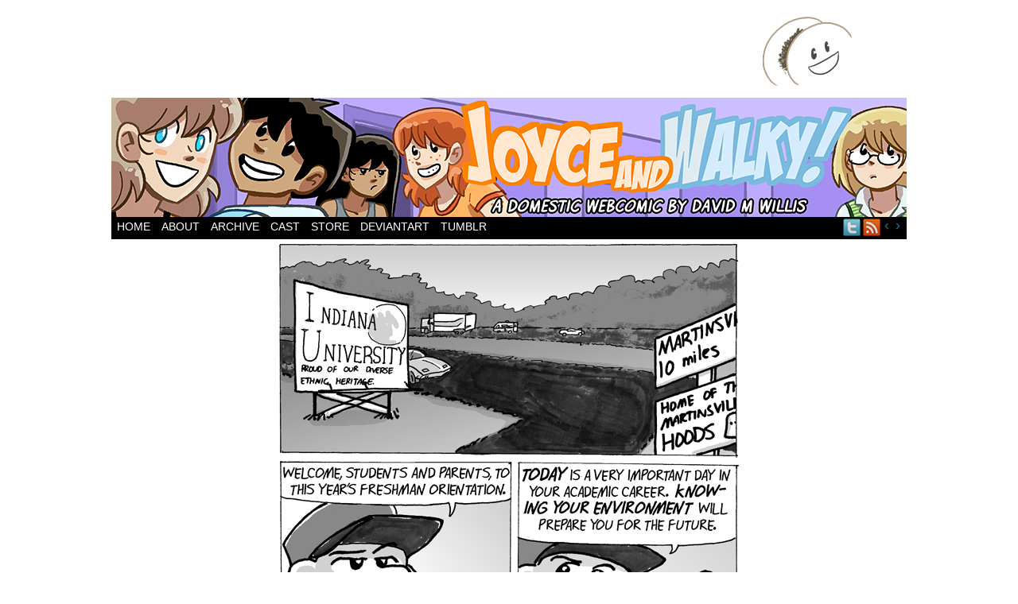

--- FILE ---
content_type: text/css
request_url: https://www.itswalky.com/wp-content/themes/easel-boxed/style.css
body_size: 586
content:
/*
Theme Name: Boxed for Easel
Theme URI: http://comiceasel.com
Template: easel
Description: Plugin your WebComic
Author: Philip M. Hofer (Frumph)
Author URI: http://frumph.net
Version: 1.0
License: GNU General Public License, v3 (or newer)
License URI: http://www.opensource.org/licenses/gpl-3.0.html
*/

@import url("../easel/style.css");

/* STANDARD TAGS */

a:link {
	text-decoration: none;
	color: #22719a;
}
a:hover {
	text-decoration: underline;
	color: #0c4a6b;
}
a:visited {
	text-decoration: none;
	color: #0c4a6b;
}

#page-wrap {
	margin-top: 20px;
}

#page-wide {
	width: 1000px;
}

#subcontent-wrapper, #breadcrumb-wrapper {
	background: #9bbed0;
}

.single-comic #breadcrumb-wrapper {
	background: #fff;
}

#footer {
	padding: 5px 0;
	color: #fff;
	background: #222;
}

#comic, #comic-head, #comic-foot, .pagenav {
	background: #fff;
}

.narrowcolumn, .widecolumn {
	background: #e0ecf6;
}

#header h1 a, #header .description {
	color: #fff;
}

#header h1 a:hover {
    color: #f00;
}

#footer a {
	color: #ff0000;
}
#footer a:hover {
	color: #fff;
}

h1 {
	text-shadow: 2px 2px 3px #111;
}

#menubar-wrapper {
	background-color: #000000;
        color: #fff;
        width: 1000px;
}

#menubar-wide {
        width: 1000px
}

/* COMMENT  */

.comment-link {
	font-size: 9px;
}

.comment-meta-data {
	background: #ddd;
	border: dotted 1px #bbb;
}

.bypostauthor .comment-meta-data {
	background: #fff;
}

#sidebar-left, #sidebar-right {
	padding: 3px;
}

#column {
	padding: 5px;
}

body.layout-2cl #column {
	float: right;
}


body.layout-2cl .narrowcolumn,
body.layout-2cr .narrowcolumn {
	width: 554px;
}

#wp-calendar th {
	font-style: normal;
	text-transform: capitalize;
	color: #000000;
}

#wp-calendar th {
	font-style: normal;
	text-transform: capitalize;
	color: #000000;
}


#sidebar-left {
	width: 180px;
}

.narrowcolumn {
	width: 495px;
}

#sidebar-right {
	width: 300px;
}

#page {
        width: 1000px; margin: 0 auto; 
}

--- FILE ---
content_type: text/css
request_url: https://www.itswalky.com/wp-content/plugins/comic-easel/css/comiceasel.css?ver=4.3.34
body_size: 1516
content:
/*
Comic Easel - Style.css
Defaults for the Comic Easel Elements.
version: 3.1
*/

#comic-wrap {
	clear: both;
}

.comic-table {
	display: table;
	width: 100%;
	table-layout: fixed;
}

#sidebar-over-comic {
	text-align: center;
}

#sidebar-left-of-comic {
	display: table-cell;
	vertical-align: top;
	width: 206px;
	padding: 0px 2px;
}

#comic {
	text-align: center;
	display: table-cell;
	vertical-align: top;
	width: 100%;
}

#sidebar-right-of-comic {
	display: table-cell;
	vertical-align: top;
	width: 206px;
	padding: 0px 2px;
}

#sidebar-under-comic {
	text-align: center;
}

table#comic-nav-wrapper {
	width: auto!important;
	background: #333;
	border: 0;
	text-align: center;
	border-collapse: collapse;
	margin: 6px auto;
	border: solid 1px #000;
	-moz-border-radius: 5px;
	-khtml-border-radius: 5px;
	-webkit-border-radius: 5px;
	border-radius: 5px;
	padding: 3px;
	display: inline-block;
}

	td.comic-nav {
	    border: 0;
		display: inline-block;
		padding: 0 10px;
	}
	
	.comic-nav a:link, .comic-nav a:visited {
	    color: #fff;
	}
	
    .comic-nav a:hover {
	    color: #fffc00;
	}
	
	.comic-nav-embed {
	    width: 99%;
	}

	.ceo_comic_archive_dropdown_widget select {
		max-width: 180px;
		margin: 0 auto;
	}

	table#comic-nav-wrapper .comic-nav-jumpto select {
		max-width: 140px;
	}
	
	.ceo_comic_list_dropdown_widget select {
		max-width: 180px;
	}
	
	table#comic-nav-wrapper .comic-nav-jumptocomic select {
		max-width: 100px;
	}


.infotext {
	font-size: 10px;
	color: gray;
	padding-left: 5px;
}

.mininav-wrapper {
	font-size: 18px;
	display: inline-block;
	float: right;
}

.mininav-prev a, .mininav-next a {
	width: 14px;
	display: inline-block;
	float: left;
}

#comic img {
    margin: 0;
    padding: 0;
    max-width: 100%;
    text-align: center;
}

#blogheader {
	border-bottom: solid 1px #fff;
	margin: 10px auto;
}

/* cast archive shorttag */

.cast-box {
    padding: 2px;
    margin: 10px auto;
}

.cast-image {
	width: 150px;
	vertical-align: top;
}

.cast-pic {
    width: 150px;
    height: 150px;
    border: solid 1px #bff;
}

.cast-info {
    padding: 5px;
    vertical-align: text-top;
}

.cast-comic-link {
    text-align: right;
}

/* Archive Shortcode */

.comic-archive-chapter-wrap {
    width: auto;
    margin-bottom: 30px;
}

.comic-archive-series-description {
    padding: 20px;
}

.comic-archive-chapter-description {
    padding: 10px;
}

h2.comic-archive-series-title {
    text-align: center;
}

.comic-archive-title {
    margin-left: 10px;
}

.comic-archive-date {
    width: 88px;
    display: inline-block;
}

.comic-archive-thumbnail {
    width: 150px;
    float: left;
    margin-right: 3px;
    display: block;
}

.comic-archive-list-wrap {
    padding: 0;
    list-style-type: none;
    float: left;
    width: auto;
}

p.comic-thumbnail-in-archive {
	clear: both;
	text-align: center;
}

.comic-list-alt {
}

.level-select {
    font-weight: 700;
    background: #eee;
}

#comic-head, #comic-foot {
    text-align: center;
}

/* related posts */

.related-comics {
	margin: 10px 0;
}

ul.related-ul {
	margin: 2px 0;
	list-style-type: none;	
}

h4.related-title {
	margin-top: 10px;
}

span.related-date {
	width: 100px;
}

/* TRANSCRIPT */

#transcript {
	padding: 0 10px;
	font-size: 11px;
	border-left: 4px dotted #333;
	border-right: 4px dotted #333;
}

.transcript-border {
	padding: 0 5px;
	margin: 15px 0;
	border: 1px solid #555;
	background: #fff;
	clear: both;
}

a.transcript-title {
	padding: 0 0 5px 0;
	margin: 0 0 5px 0;
	display: block;
	font-family: 'Georgia' , serif;
	font-style: italic;
	font-size: 12px;
	font-style: normal;
	font-weight: normal;
	text-transform: uppercase;
	letter-spacing: 1px;
	line-height: 2em;
	border-bottom: 1px dashed #777;
}

#transcript-content {
	font-family: 'Courier New' , monospace;
	overflow: hidden;
}

.comic-lightbox-text {
	display: block;
	width: 100%;
	text-align: center;
}

.comicbutton {
	margin: 0 5px;
	display: inline-block;
}

/* Motion Artist defaults */

.MADoc {
	margin: 0 auto !important;
	padding: 0 !important;
}

.MADoc canvas {
    padding-left: 0;
    padding-right: 0;
    margin-left: auto;
    margin-right: auto;
    display: block;
}

.MAButtons {
	margin: 0px auto;
	padding-top: 8px;
	padding-bottom: 8px;
	width: 120px;
	text-align: center;
	-moz-border-radius: 5px;
	border-radius: 5px;
	
}

.MAButtonSet {
	list-style: none;
	margin: 0px auto;
	padding: 0px;
}

.MAButtonSet ul {
	margin: 0px;
	padding: 0px;
}

.MAButtonSet li {
	margin: 0px;
	padding: 0px;
	margin-left: 8px;
	margin-right: 8px;
}

.MAButton {
	display: inline-block;
	vertical-align: baseline;
	margin: 0 2px;
	outline: none;
	cursor: pointer;
	text-align: center;
	text-decoration: none;
	font: 14px/100% Arial, Helvetica, sans-serif;
	padding: .5em 2em .55em;
	text-shadow: 0 1px 1px rgba(0,0,0,.3);
	-webkit-border-radius: .5em; 
	-moz-border-radius: .5em;
	border-radius: .5em;
	-webkit-box-shadow: 0 1px 2px rgba(0,0,0,.2);
	-moz-box-shadow: 0 1px 2px rgba(0,0,0,.2);
	box-shadow: 0 1px 2px rgba(0,0,0,.2);
	color: #d7d7d7;
	border: solid 1px #333;
	background: #333;
	background: -webkit-gradient(linear, left top, left bottom, from(#666), to(#000));
	background: -moz-linear-gradient(top,  #666,  #000);
}

.MAButton:hover {
	background: #000;
	background: -webkit-gradient(linear, left top, left bottom, from(#444), to(#000));
	background: -moz-linear-gradient(top,  #444,  #000);
}

.MAButton:active {
	position: relative;
	top: 1px;
	color: #666;
	background: -webkit-gradient(linear, left top, left bottom, from(#000), to(#444));
	background: -moz-linear-gradient(top,  #000,  #444);
}

/* buy comic stuff */

.buy-thumbnail, .buycomic-us-form {
	display: block;
	text-align: center;
}